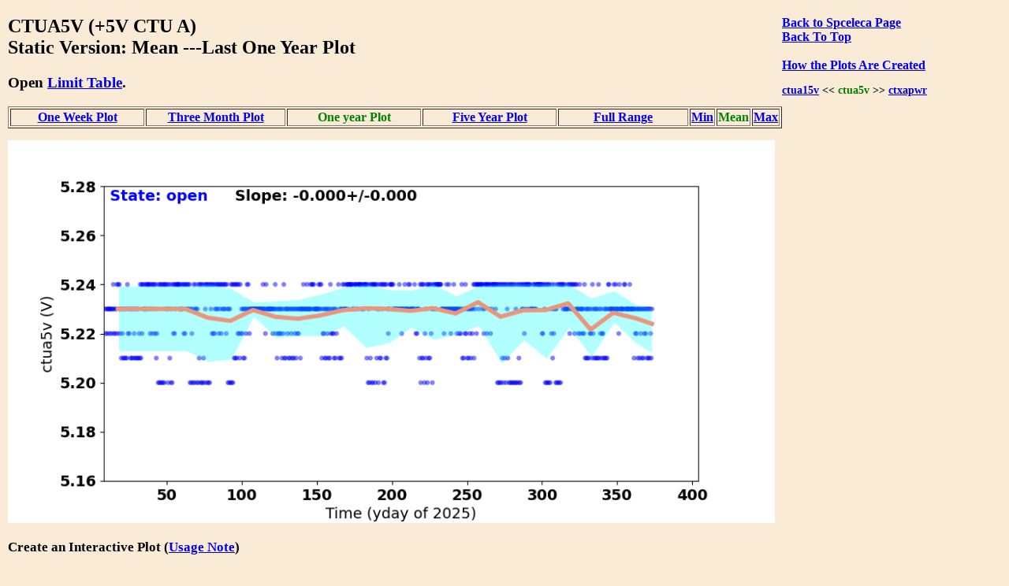

--- FILE ---
content_type: text/html
request_url: https://cxc.cfa.harvard.edu/mta/MSID_Trends/Spceleca/Ctua5v/ctua5v_mid_static_year_plot.html
body_size: 13117
content:
<!DOCTYPE html>
<html>
<head>
    <title>MTA Trending: '  CTUA5V  '</title>
    <script type="text/javascript">


    function WindowOpener(file) {
        msgWindow = open("","displayname","toolbar=no,directories=no,menubar=no,location=no,scrollbars=no,status=no,width=760,height=400,resize=no");
        msgWindow.document.clear();
        msgWindow.document.write("<html><head><title>Envelope Trending </title></head>");
        msgWindow.document.write("<body bgcolor='white'>");
        msgWindow.document.write("<iframe src='../Limit_table/"+file+"' border=0 width=760 height=400 target=blank></iframe>")
        msgWindow.document.write("</body></html>")
        msgWindow.document.close();
        msgWindow.focus();
    }

    function popitup(url) {
        newwindow=window.open(url,'name','height=400, width=760');
        if (window.focus) {newwindow.focus()}
    }

    function jsUcfirst(string) {
        return string.charAt(0).toUpperCase() + string.slice(1);
    }

    function open_msid_page(msid) {
        msid   = msid.toLowerCase();
        var oFrame = document.getElementById("msid_group");
        var strRawContents = oFrame.contentWindow.document.body.childNodes[0].innerHTML;
        var arrLines = strRawContents.split("\n");
        for (var i = 0; i < arrLines.length; i++) { 
            var curLine = arrLines[i];
            var dline   = curLine.split('\t');
            var chk = dline[0].localeCompare(msid);
            if(chk == 0){
                for(var k = 1; k < dline.length; k++){
                    if(dline[k] != ''){
                        var link = 'https://cxc.cfa.harvard.edu/mta/MSID_Trends/';
                        link = link + jsUcfirst(dline[k]);
                        link = link + '/' + jsUcfirst(msid);
                        link = link + '/' + msid + '_mid_static_long_plot.html';
                        window.open(link, "_self");
                        break;
                    }
                }
            }
        }
    }

</script>


    <style>
    
    </style>

</head>
<body style="width:95%;margin-left:10px; margin-right;10px;background-color:#FAEBD7;
font-family:Georgia, "Times New Roman", Times, serif">

<div style="float:right;padding-right:50px;"><a href="https://cxc.cfa.harvard.edu/mta/MSID_Trends/Spceleca/spceleca_mid_static_year_main.html" style="text-align:right"><b>Back to Spceleca Page</b></a><br />
<b><a href = "https://cxc.cfa.harvard.edu/mta/MSID_Trends/mta_trending_main.html">Back To Top</a><br />
<a href="/data/mta4/www/MSID_Trends/Spceleca/Ctua5v/ctua5v_mid_inter_year_plot.html" style="text-align:right"></a><br />
<b><a href="javascript:popitup('https://cxc.cfa.harvard.edu/mta/MSID_Trends//how_to_create_plots.html')" style="text-align:right">How the Plots Are Created</a></b><br />
<h3 style="float:right;text-align:right;font-size:90%;">
<a href="https://cxc.cfa.harvard.edu/mta/MSID_Trends/Spceleca/Ctua15v/ctua15v_mid_static_year_plot.html">ctua15v</a> &lt;&lt;  <span style="color:green;">ctua5v</span>
  &gt;&gt; <a href="https://cxc.cfa.harvard.edu/mta/MSID_Trends/Spceleca/Ctxapwr/ctxapwr_mid_static_year_plot.html">ctxapwr</a>
</h3>
</div>
<h2>CTUA5V (+5V CTU A)<br /> Static Version: Mean ---Last One Year Plot
</h2>
<div style="paddng-top:10px"><h3>Open <a href="javascript:popitup('https://cxc.cfa.harvard.edu/mta/MSID_Trends/Spceleca/Limit_table/ctua5v_limit_table.html')" style="text-align:right">Limit Table</a>.</h3>
</div>
<table border=1 cellspacing=2>
<tr>
<td style="text-align:center;width:20%;white-space:nowrap;"><a href="https://cxc.cfa.harvard.edu/mta/MSID_Trends/Spceleca/Ctua5v/ctua5v_mid_static_week_plot.html">One Week Plot</a></td>
<td style="text-align:center;width:20%;white-space:nowrap;"><a href="https://cxc.cfa.harvard.edu/mta/MSID_Trends/Spceleca/Ctua5v/ctua5v_mid_static_short_plot.html">Three Month Plot</a></td>
<td style="text-align:center;width:20%;"><b style="color:green;white-space:nowrap;">One year Plot</b></td>
<td style="text-align:center;width:20%;white-space:nowrap;"><a href="https://cxc.cfa.harvard.edu/mta/MSID_Trends/Spceleca/Ctua5v/ctua5v_mid_static_five_plot.html">Five Year Plot</a></td>
<td style="text-align:center;width:20%;white-space:nowrap;"><a href="https://cxc.cfa.harvard.edu/mta/MSID_Trends/Spceleca/Ctua5v/ctua5v_mid_static_long_plot.html">Full Range</a></td>
<td style="text-align:center;width:20%;white-space:nowrap;"><a href="https://cxc.cfa.harvard.edu/mta/MSID_Trends/Spceleca/Ctua5v/ctua5v_min_static_year_plot.html">Min</a></td>
<td style="text-align:center;width:20%;white-space:nowrap;"><span style="color:green;">Mean</span></td>
<td style="text-align:center;width:20%;white-space:nowrap;"><a href="https://cxc.cfa.harvard.edu/mta/MSID_Trends/Spceleca/Ctua5v/ctua5v_max_static_year_plot.html">Max</a></td>
</tr>
</table>
<div style="padding-bottom:15px;"></div>
<img src="https://cxc.cfa.harvard.edu/mta/MSID_Trends/Spceleca/Ctua5v/Plots/ctua5v_year_mid.png" width=80%><br />
<div style="padding-bottom:10px;font-size:90%;">
<h3>Create an Interactive Plot (<a href="javascript:popitup('https://cxc.cfa.harvard.edu/mta/MSID_Trends/interactive_note.html')" style="text-align:right">Usage Note</a>)</h3>
<form method="post" action=https://cxc.cfa.harvard.edu/mta/MSID_Trends/Interactive/msid_data_interactive.php>
<b>Starting Time:</b> <input type="text" name="tstart"  size=20>
<b>Stopping Time:</b> <input type="text" name="tstop"  size=20>
<b>Bin Size:</b>      <input type="text" name="binsize"  value=300.0 size=10>
 <b>Data Type:</b>
 <select id="mstype", name="mstype">
   <option value="mid" selected>Mean</option>
   <option value="med">Median</option>
   <option value="min">Minimum</option>
   <option value="max">Maximum</option>
</select>
<input type="hidden" name="dtype" value="year">
<input type="hidden" name="mtype" value="mid">
<input type="hidden" name="msid"  value="ctua5v">
<input type="hidden" name="group" value="Spceleca">
</br><span style="text-align:right;"><input type=submit name="submit" value="Submit"></span>
<br />
</form>
</div>
<h3>Derivative Plot</h3>
<img src="https://cxc.cfa.harvard.edu/mta/MSID_Trends/Spceleca/Ctua5v/Plots/ctua5v_year_mid_dev.png" width=80%><br /><h3>Other msids in this group: <a href="https://cxc.cfa.harvard.edu/mta/MSID_Trends/Spceleca/spceleca_mid_static_year_main.html">SPCELECA</a></h3><table border=1 cellpadding=3>
<tr><td style="text-align:center"><a href="https://cxc.cfa.harvard.edu/mta/MSID_Trends/Spceleca/Acpa5cv/acpa5cv_mid_static_year_plot.html">acpa5cv</a></td>
<td style="text-align:center"><a href="https://cxc.cfa.harvard.edu/mta/MSID_Trends/Spceleca/Aflc10ai/aflc10ai_mid_static_year_plot.html">aflc10ai</a></td>
<td style="text-align:center"><a href="https://cxc.cfa.harvard.edu/mta/MSID_Trends/Spceleca/Aflc11ai/aflc11ai_mid_static_year_plot.html">aflc11ai</a></td>
<td style="text-align:center"><a href="https://cxc.cfa.harvard.edu/mta/MSID_Trends/Spceleca/Aflc12ai/aflc12ai_mid_static_year_plot.html">aflc12ai</a></td>
<td style="text-align:center"><a href="https://cxc.cfa.harvard.edu/mta/MSID_Trends/Spceleca/Aflc13ai/aflc13ai_mid_static_year_plot.html">aflc13ai</a></td>
<td style="text-align:center"><a href="https://cxc.cfa.harvard.edu/mta/MSID_Trends/Spceleca/Aflc14ai/aflc14ai_mid_static_year_plot.html">aflc14ai</a></td>
<td style="text-align:center"><a href="https://cxc.cfa.harvard.edu/mta/MSID_Trends/Spceleca/Aflca1ai/aflca1ai_mid_static_year_plot.html">aflca1ai</a></td>
<td style="text-align:center"><a href="https://cxc.cfa.harvard.edu/mta/MSID_Trends/Spceleca/Aflca2ai/aflca2ai_mid_static_year_plot.html">aflca2ai</a></td>
<td style="text-align:center"><a href="https://cxc.cfa.harvard.edu/mta/MSID_Trends/Spceleca/Aflca3ai/aflca3ai_mid_static_year_plot.html">aflca3ai</a></td>
<td style="text-align:center"><a href="https://cxc.cfa.harvard.edu/mta/MSID_Trends/Spceleca/Aflca4ai/aflca4ai_mid_static_year_plot.html">aflca4ai</a></td>
<td style="text-align:center"><a href="https://cxc.cfa.harvard.edu/mta/MSID_Trends/Spceleca/Aflca5ai/aflca5ai_mid_static_year_plot.html">aflca5ai</a></td>
<td style="text-align:center"><a href="https://cxc.cfa.harvard.edu/mta/MSID_Trends/Spceleca/Aflca6ai/aflca6ai_mid_static_year_plot.html">aflca6ai</a></td>
</tr>
<tr><td style="text-align:center"><a href="https://cxc.cfa.harvard.edu/mta/MSID_Trends/Spceleca/Aflca7ai/aflca7ai_mid_static_year_plot.html">aflca7ai</a></td>
<td style="text-align:center"><a href="https://cxc.cfa.harvard.edu/mta/MSID_Trends/Spceleca/Aflca8ai/aflca8ai_mid_static_year_plot.html">aflca8ai</a></td>
<td style="text-align:center"><a href="https://cxc.cfa.harvard.edu/mta/MSID_Trends/Spceleca/Aflca9ai/aflca9ai_mid_static_year_plot.html">aflca9ai</a></td>
<td style="text-align:center"><a href="https://cxc.cfa.harvard.edu/mta/MSID_Trends/Spceleca/Aflcaah/aflcaah_mid_static_year_plot.html">aflcaah</a></td>
<td style="text-align:center"><a href="https://cxc.cfa.harvard.edu/mta/MSID_Trends/Spceleca/Aioap5cv/aioap5cv_mid_static_year_plot.html">aioap5cv</a></td>
<td style="text-align:center"><a href="https://cxc.cfa.harvard.edu/mta/MSID_Trends/Spceleca/Aovapwr/aovapwr_mid_static_year_plot.html">aovapwr</a></td>
<td style="text-align:center"><a href="https://cxc.cfa.harvard.edu/mta/MSID_Trends/Spceleca/Aspea5cv/aspea5cv_mid_static_year_plot.html">aspea5cv</a></td>
<td style="text-align:center"><a href="https://cxc.cfa.harvard.edu/mta/MSID_Trends/Spceleca/C28vmona/c28vmona_mid_static_year_plot.html">c28vmona</a></td>
<td style="text-align:center"><a href="https://cxc.cfa.harvard.edu/mta/MSID_Trends/Spceleca/Ciua15v/ciua15v_mid_static_year_plot.html">ciua15v</a></td>
<td style="text-align:center"><a href="https://cxc.cfa.harvard.edu/mta/MSID_Trends/Spceleca/Ciua5v/ciua5v_mid_static_year_plot.html">ciua5v</a></td>
<td style="text-align:center"><a href="https://cxc.cfa.harvard.edu/mta/MSID_Trends/Spceleca/Cpa1pwr/cpa1pwr_mid_static_year_plot.html">cpa1pwr</a></td>
<td style="text-align:center"><a href="https://cxc.cfa.harvard.edu/mta/MSID_Trends/Spceleca/Cpa1v/cpa1v_mid_static_year_plot.html">cpa1v</a></td>
</tr>
<tr><td style="text-align:center"><a href="https://cxc.cfa.harvard.edu/mta/MSID_Trends/Spceleca/Cpa2pwr/cpa2pwr_mid_static_year_plot.html">cpa2pwr</a></td>
<td style="text-align:center"><a href="https://cxc.cfa.harvard.edu/mta/MSID_Trends/Spceleca/Cpa2v/cpa2v_mid_static_year_plot.html">cpa2v</a></td>
<td style="text-align:center"><a href="https://cxc.cfa.harvard.edu/mta/MSID_Trends/Spceleca/Cpca15v/cpca15v_mid_static_year_plot.html">cpca15v</a></td>
<td style="text-align:center"><a href="https://cxc.cfa.harvard.edu/mta/MSID_Trends/Spceleca/Cpca5v/cpca5v_mid_static_year_plot.html">cpca5v</a></td>
<td style="text-align:center"><a href="https://cxc.cfa.harvard.edu/mta/MSID_Trends/Spceleca/Crxav/crxav_mid_static_year_plot.html">crxav</a></td>
<td style="text-align:center"><a href="https://cxc.cfa.harvard.edu/mta/MSID_Trends/Spceleca/Csita15v/csita15v_mid_static_year_plot.html">csita15v</a></td>
<td style="text-align:center"><a href="https://cxc.cfa.harvard.edu/mta/MSID_Trends/Spceleca/Csita5v/csita5v_mid_static_year_plot.html">csita5v</a></td>
<td style="text-align:center"><a href="https://cxc.cfa.harvard.edu/mta/MSID_Trends/Spceleca/Cssr1cav/cssr1cav_mid_static_year_plot.html">cssr1cav</a></td>
<td style="text-align:center"><a href="https://cxc.cfa.harvard.edu/mta/MSID_Trends/Spceleca/Ctsa15v/ctsa15v_mid_static_year_plot.html">ctsa15v</a></td>
<td style="text-align:center"><a href="https://cxc.cfa.harvard.edu/mta/MSID_Trends/Spceleca/Ctsa5v/ctsa5v_mid_static_year_plot.html">ctsa5v</a></td>
<td style="text-align:center"><a href="https://cxc.cfa.harvard.edu/mta/MSID_Trends/Spceleca/Ctua15v/ctua15v_mid_static_year_plot.html">ctua15v</a></td>
<td style="text-align:center"><b style="color:green;">ctua5v</b></td>
</tr>
<tr><td style="text-align:center"><a href="https://cxc.cfa.harvard.edu/mta/MSID_Trends/Spceleca/Ctxapwr/ctxapwr_mid_static_year_plot.html">ctxapwr</a></td>
<td style="text-align:center"><a href="https://cxc.cfa.harvard.edu/mta/MSID_Trends/Spceleca/Ctxav/ctxav_mid_static_year_plot.html">ctxav</a></td>
<td style="text-align:center"><a href="https://cxc.cfa.harvard.edu/mta/MSID_Trends/Spceleca/Cusoa28v/cusoa28v_mid_static_year_plot.html">cusoa28v</a></td>
<td style="text-align:center"><a href="https://cxc.cfa.harvard.edu/mta/MSID_Trends/Spceleca/Cxo5voba/cxo5voba_mid_static_year_plot.html">cxo5voba</a></td>
<td style="text-align:center"><a href="https://cxc.cfa.harvard.edu/mta/MSID_Trends/Spceleca/Eiacvav/eiacvav_mid_static_year_plot.html">eiacvav</a></td>
<td style="text-align:center"><a href="https://cxc.cfa.harvard.edu/mta/MSID_Trends/Spceleca/Epa15v/epa15v_mid_static_year_plot.html">epa15v</a></td>
<td>&#160;</td>
<td>&#160;</td>
<td>&#160;</td>
<td>&#160;</td>
<td>&#160;</td>
<td>&#160;</td>
</tr>
</table>
<div style="padding-top:30px">
</div>

<hr />

<p style="text-align:left; padding-top:10px;padding-bottom:20px">
If you have any questions, please contact 
<a href="mailto:swolk@cfa.harvard.edu">swolk@cfa.harvard.edu</a>.
<br /><br />
<em>Data Updated: Jan 14, 2026<em>
<br />
<em>Last Site Modification: Sep 30, 2021<em>
</p>


</body>
</html>

